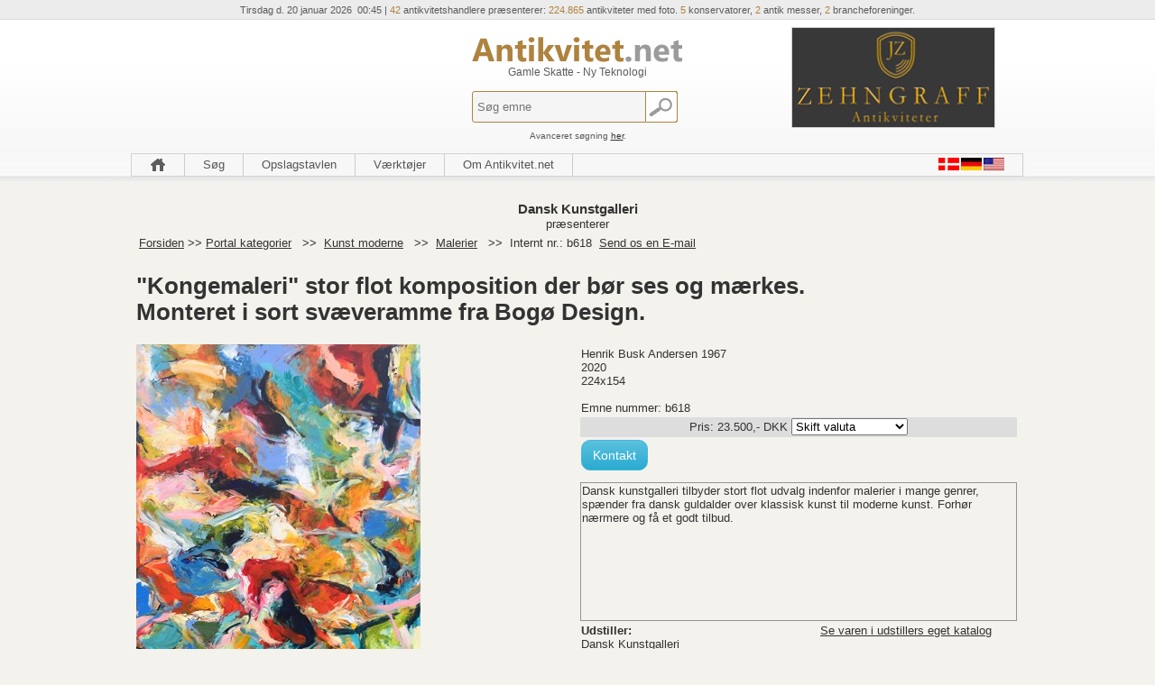

--- FILE ---
content_type: text/html
request_url: https://www.antikvitet.net/apstort.asp?selbinr=439048
body_size: 17575
content:

<!DOCTYPE html>
<html lang="da">
<head>
<title>www.Antikvitet.net - "Kongemaleri" stor flot komposition der bør ses og mærkes. * Monteret i sort svæveramme fra Bogø Des</title>
<meta http-equiv="Content-Type" content="text/html; charset=iso-8859-1">
<meta name="robots" content="index, follow">

<meta http-equiv="content-language" content="da">
<meta http-equiv="X-UA-Compatible" content="IE=edge" />
<meta name="title" content="www.Antikvitet.net - "Kongemaleri" stor flot komposition der bør ses og mærkes. * Monteret i sort svæveramme fra Bogø Des">
<meta name="Description" content="&quot;Kongemaleri&quot; stor flot komposition der b&#248;r ses og m&#230;rkes. Monteret i sort sv&#230;veramme fra Bog&#248; Design.">
<meta name="KeyWords" content="Kongemaleri, stor, flot, komposition, der, bør, ses, mærkes, Monteret, sort, svæveramme, fra, Bogø, Design, Henrik, Busk, Andersen, 1967, 2020, 224x154, ">

<!-- Global site tag (gtag.js) - Google Analytics -->
<script type="text/plain" data-cookie-if="analytical" async src="https://www.googletagmanager.com/gtag/js?id=UA-716564-1"></script>
<script>
  window.dataLayer = window.dataLayer || [];
  function gtag(){dataLayer.push(arguments);}
  gtag('js', new Date());

  gtag('config', 'UA-716564-1');

</script>




<script type="text/plain">
function googleTranslateElementInit() {
  new google.translate.TranslateElement({
    pageLanguage: 'da',
    autoDisplay: false,
    gaTrack: true,
    gaId: 'UA-716564-1',
    layout: google.translate.TranslateElement.InlineLayout.HORIZONTAL
  }, 'google_translate_element');
}
</script><script type="text/plain" src="//translate.google.com/translate_a/element.js?cb=googleTranslateElementInit"></script>

<!-- Google Tag Manager -->
<script type="text/plain" data-cookie-if="analytical">(function(w,d,s,l,i){w[l]=w[l]||[];w[l].push({'gtm.start':
new Date().getTime(),event:'gtm.js'});var f=d.getElementsByTagName(s)[0],
j=d.createElement(s),dl=l!='dataLayer'?'&l='+l:'';j.async=true;j.src=
'https://www.googletagmanager.com/gtm.js?id='+i+dl;f.parentNode.insertBefore(j,f);
})(window,document,'script','dataLayer','GTM-TCMCRR8');</script>
<!-- End Google Tag Manager -->

<meta name="Author" content="Netordre.dk">
<meta name="facebook-domain-verification" content="53733tt63p1djvqud4zehw5a6xuack" />
<link rel='stylesheet' type='text/css' href='style.css'>
<link rel='stylesheet' type='text/css' href='stylehead.css'>
<link rel='stylesheet' type='text/css' href='include/zoom.css'>
<link rel="shortcut icon" href="favicon.ico">
<script type='text/javascript' >function antikOnLoad(){};</script>

 <script type="application/ld+json">
    {
      "@context": "https://schema.org",
      "@type": "Organization",
      "url": "https://www.antikvitet.net",
      "logo": "https://www.antikvitet.net/pic/Antikvitet1.png" 
    }
    </script>
	<!-- Facebook Pixel Code -->
<script>
!function(f,b,e,v,n,t,s)
{if(f.fbq)return;n=f.fbq=function(){n.callMethod?
n.callMethod.apply(n,arguments):n.queue.push(arguments)};
if(!f._fbq)f._fbq=n;n.push=n;n.loaded=!0;n.version='2.0';
n.queue=[];t=b.createElement(e);t.async=!0;
t.src=v;s=b.getElementsByTagName(e)[0];
s.parentNode.insertBefore(t,s)}(window, document,'script',
'https://connect.facebook.net/en_US/fbevents.js');
fbq('init', '303847800697394');
fbq('track', 'PageView');
</script>
<noscript><img height="1" width="1" style="display:none"
src="https://www.facebook.com/tr?id=303847800697394&ev=PageView&noscript=1"
/></noscript>
<!-- End Facebook Pixel Code -->
</head>

<body onload="if(antikOnLoad){antikOnLoad()}">

<!-- Google Tag Manager (noscript) -->
<noscript><iframe src="https://www.googletagmanager.com/ns.html?id=GTM-TCMCRR8"
height="0" width="0" style="display:none;visibility:hidden"></iframe></noscript>
<!-- End Google Tag Manager (noscript) -->

<div id="header_bg"><!---************HEAD Start 9 ********* -->
<div id="head">
	<div id="top_head">
	Tirsdag d.&nbsp;20&nbsp;januar&nbsp;2026
&nbsp;00:45 |

<span class="text_top_blue">42</span>&nbsp;antikvitetshandlere præsenterer:
<span class="text_top_blue">
224.865</span>&nbsp;antikviteter med foto.

<span class="text_top_blue">5</span>&nbsp;konservatorer, <span class="text_top_blue">2</span>&nbsp;antik messer,
<span class="text_top_blue">2</span>&nbsp;brancheforeninger.




	</div>
	<div id="left_head">
		<div class="reklame_box">
		
		<table class='banner' cellspacing=0 title=''><tr><td></td></tr></table>
		</div>
	</div>
	<div id="center_head">
		<center><a href="https://www.antikvitet.net"><img src="pic/Antikvitet1.png" alt="Altid nye spændende emner - kig ind ofte !" title="Altid nye spændende emner - kig ind ofte !" border="0"></a></center>
		Gamle Skatte - Ny Teknologi 
		<br><br>		
		
		
<center>
<div id="sog_knap_box">
<form method="get" action="resulsog.asp" name="sogform" onsubmit="sogform.scren.value=screen.width; this.sogknap.value = ''; this.sogknap.style.visibility = 'hidden'; this.T2.style.visibility = 'hidden';">
<input type="text" id="text_field" name="T2" placeholder="Søg emne" > 
<input type="submit" value="" id="sog_knap" title="Søg emne"><br><br/><br/>
<small>Avanceret søgning <a href="sog.asp">her</a>.</small>
</form>
</div>
</center>

		
		
	</div>
	<div id="right_head">
		<div class="reklame_box">
			<table class='banner' cellspacing=0 title='Besøg www.dødsbo.net'><tr><td><a href="http://www.dødsbo.net" target="_blank">
<img src="pic/Zehngraff_nyannonce2021.gif"></a></td></tr></table>
		</div>
	</div>
	<div id="menu_head">
		<!-- ************** MENU ******************* -->
			
<script type="text/javascript" language=javascript>
<!--
 function bookmarkMe(){window.external.AddFavorite(document.URL,document.title);}
//	-->
</script>

<table border=0 cellspacing='0' cellpadding='0'>

</tr></table>

<ul id="nav">
    <li><a href="./" class="m" title="Forside"><img title="Forside" src="pic/forsiden.png" style="margin-top:4px;" alt="Forsiden"></a></li>
    
    <li class="sub"><a href="#" class="noul" onClick=”return true”>S&oslash;g</a>
        <ul>
            <li><a class="m" href="udstillere.asp">Udstillere</a></li>
            <li><a class="m" href="sog.asp">Emne</a></li>
            <li><a class="m" href="sidste.asp">Sidste nye emner</a></li>
            <li><a class="m" href="books/">Bøger</a></li>
<!--            <li><a class="m" href="shop/">Tilbehør</a></li>	-->
<!--  		<li><a class="m" href="http://auktion.antikvitet.net">Auktion</a></li> 		-->
			<li><a class="m" href="http://www.konservering.info">Konservatorer</a></li>
			<li><a class="m" href="udstillere.asp?org=on&amp;sort">Brancheforeninger</a></li>
			<li><a class="m" href="http://www.m.antikvitet.net/apstort.asp?version=mobile&selbinr=439048">Mobil version</a></li>
        </ul>
    </li>
    <li class="sub"><a href="opslag/" class="noul">Opslagstavlen</a>
       
    </li>
	
	 <li class="sub"><a href="#" class="noul" onClick=”return true”>V&#230;rkt&#248;jer</a>
        <ul>
            <li><a class="m" href="nybrev.asp">Nyhedsbrev</a></li>
            <li><a class="m" href="kalender.asp">Kalenderen</a></li>
<!-- 		<li><a class="m" href="http://www.vurdering.info" target="_top">Vurdering</a></li>	-->
<!--			<li><a class="m" href="auktion/">Auktion</a></li>			-->
			<li><a class="m" href="http://www.m.antikvitet.net/apstort.asp?version=mobile&selbinr=439048">Mobil version</a></li>
			<li><a class="m" href="http://blog.antikvitet.net">Blog.antikvitet.net</a></li>
			<li><a class="m" href="javascript:bookmarkMe()">Bookmark denne side</a></li>
			<li><a class="m" href="javascript:" onclick="this.style.behavior='url(#default#homepage)';this.setHomePage('http://www.antikvitet.net');">Gør til startside</a></li>
        </ul>
    </li>
	
	<li class="sub"><a href="#" class="noul" onClick=”return true”>Om Antikvitet.net</a>
        <ul>
            <li><a class="m" href="virker.asp" >Sådan virker det</a></li>
            <li><a class="m" href="sikkerhed.asp">Sikkerhed</a></li>
			<li><a class="m" href="kontakt.asp">Kontakt</a></li>
			<li><a class="m" href="opretuds.asp">Vil du udstille</a></li>
			<li><a class="m" href="opretann.asp">Vil du annoncere</a></li>
			<li><a class="m" href="presse.asp">Presse</a></li>
			<li><a class="m" href="xer.asp">Hvorfor X er ?</a></li>
			<li><a class="m" href="nedsat.asp">Garanteret Nedsat</a></li>
			<li><a class="m" href="cookiepolitik.asp">Cookie politik</a></li>

        </ul>
    </li>
	
		<li class="sub" style="float:right;"><a href="#" class="noul" onClick=”return true”><img src="pic/flag.png" style="margin-top:4px;" border=0 alt=""></a>	
		<ul>
			<li><a class="m" href="https://www.antikvitet.net/apstort.asp?selbinr=439048"><img src="pic/dansk14px.jpg" align="left" border=0 alt=""> Danmark</a></li>
<!--		<img src="pic/norge14px.jpg" align="center" alt=""> -->	
<!--		<img src="pic/svensk14px.jpg" align="center" alt=""> -->
			<li><a class="m" href="https://www.antiknetz.de/apstort.asp?selbinr=439048"><img src="pic/tysk14px.jpg" align="left" border=0 alt=""> Tyskland</a></li>
			<li><a class="m" href="https://www.worldantique.net/apstort.asp?selbinr=439048"><img src="pic/amerikansk14px.jpg" align="left" border=0 alt=""> Global</a></li>
		</ul>
		</li>
</ul>

	</div>	
</div><!---************HEAD STOP ********* -->
</div><!---************HEADER BG STOP ********* -->
<table width=990 align=center><tr><td>




<a name=show></a><center><big><b>Dansk Kunstgalleri</b></big><br>præsenterer</center>

<table width="100%"><tr><td>
<table class=stortmenu><tr><td nowrap><a href=45forside.asp>Forsiden</a>&nbsp;>>&nbsp;<a href=apindex.asp>Portal kategorier</a>&nbsp;</td>
<td>&nbsp;>>&nbsp;</td><td nowrap>
<a href="apkatindex.asp?kukat=1949">Kunst moderne</a>&nbsp;</td>
<td>&nbsp;>>&nbsp;
</td><td nowrap><a href="apsubkatindex.asp?kukat=1950">Malerier</a>&nbsp;</td>
<td>&nbsp;>>&nbsp;</td>
<td>Internt nr.: b618&nbsp;</td>
<td nowrap><a href="mailto:dlgkunst@mail.dk?subject=Internt nr.: b618&amp;body=Link:%20https://www.Antikvitet.net/apstort.asp%3fselbinr%3d439048%20%22Kongemaleri%22 stor flot komposition der b&#248;r ses og m&#230;rkes.%0aMonteret i sort sv&#230;veramme fra Bog&#248; Design.">Send os en E-mail</a></td></tr>
</table>

</table>
<style>.flagtxt {font-size: 11px; font-style: italic;} </style>
<div itemscope itemtype="https://schema.org/Product">
<table width="100%" border=0>
<tr><td colspan="2"><span itemprop="name"><h1>"Kongemaleri" stor flot komposition der bør ses og mærkes.<br>
Monteret i sort svæveramme fra Bogø Design.</h1></span></td></tr>
<tr>
<td width="50%" rowspan=2 height=650>

	<!-- Main zoom image -->
	<a href="images/antLarge/439048.jpg" class="MagicZoom" data-options="zoomCaption: top"  id="product" >
		<img itemprop="image" src="images/antLarge/439048.jpg" title="&quot;Kongemaleri&quot; stor flot komposition der b&#248;r ses og m&#230;rkes. Monteret i sort sv&#230;veramme fra Bog&#248; Design." alt="main" />
	</a><br><br>
		<!-- Main thumbnail -->
	<a data-zoom-id="product" href="images/antLarge/439048.jpg" data-image="images/antLarge/439048.jpg">
		<img src="images/antSmall/439048s.jpg" title="&quot;Kongemaleri&quot; stor flot komposition der b&#248;r ses og m&#230;rkes. Monteret i sort sv&#230;veramme fra Bog&#248; Design." alt="main">
	</a>
	<!-- Extra Thumbnails -->
	
	<a data-zoom-id="product" href="images/subApZoom/612912z.jpg" data-image="images/subApZoom/612912z.jpg" >
		<img alt="sub: 1" title="sub: 1" src="images/antSubSmall/612912s.jpg">
	</a>
	
</td>


<td width="50%"><table width="100%" border=0><tr><td>



<div itemprop="brand" itemtype="https://schema.org/Brand" itemscope>
        <meta itemprop="name" content=""> 
</div>

<div itemprop='offers' itemscope itemtype='https://schema.org/Offer'>
	<meta itemprop='priceCurrency' content='DKK' />
	<meta itemprop='price' content='23.500' />
	<meta itemprop='availability' content='https://schema.org/InStock' />
	<meta itemprop='itemCondition' content='https://schema.org/UsedCondition' />
</div>

<table cellpadding=0 cellspacing=0><tr>
<td><span itemprop="description">Henrik Busk Andersen 1967<br>2020<br>224x154<br><br>Emne nummer: b618</span>

</table>

<tr align="center" valign="middle" bgcolor="#DDDDDD"><td height="20"><a name=valuta></a><form action='/apstort.asp#valuta' method='get' target='_self'>
<table cellspacing=0 cellpadding=0 class='TBpris'><tr><td>
Pris: 23.500,- <span class='notranslate'>DKK</span>  
<input type='hidden' name='selbinr' value='439048'>
<input type='hidden' name='kukat' value='2552'>
<select name='valuta' onchange='submit()' class='valuta'><option selected>Skift valuta</option>	<option value='EUR'>Euro</option>
	<option value='USD'>US $</option>
	<option value='GBP'>Engelske pund</option>
	<option value='SEK'>Svenske kroner</option>
	<option value='NOK'>Norske kroner</option>
	<option value='CHF'>Schweizerfranc</option>
	<option value='CAD'>Canadiske dollars</option>
	<option value='JPY'>Japanske yen</option>
	<option value='AUD'>Australske $</option>
	<option value='NZD'>New Zealandske $</option>
	<option value='HKD'>Hong Kong $</option>
	<option value='SGD'>Singapore $</option>
	<option value='CNY'>Kinesiske Yuan</option>
</select>

</td></tr></table></form></td></tr>

<tr align="center" valign="middle">
<td height=44>
<span class="btn btn-info"><a href="mailto:dlgkunst%40mail.dk?subject=Emne&nbsp;nr.%20b618&#38;body=Link:%20https://www.Antikvitet.net/apstort.asp%3fselbinr%3d439048%20%0D%0a%0d%22Kongemaleri%22%20stor%20flot%20komposition%20der%20b%C3%B8r%20ses%20og%20m%C3%A6rkes.%0d%0aMonteret%20i%20sort%20sv%C3%A6veramme%20fra%20Bog%C3%B8%20Design.">Kontakt</a></span><tr><td style="border: solid #949494 1px;"><div style=" overflow: auto; width: 480px; min-height: 150px; "><div>Dansk kunstgalleri tilbyder stort flot udvalg indenfor malerier i mange genrer, spænder fra dansk guldalder over klassisk kunst til moderne kunst. Forhør nærmere og få et godt tilbud.</div></div></td></tr>


<tr><td height="160" valign="bottom" >
<table border=0 cellspacing=0 cellpadding=0 class="w100">
<tr><td width="55%" class='notranslate'><b>Udstiller:</b><br>
Dansk Kunstgalleri<br>
Christian Hansen<br>
Ørstedsgade 27<br>7100&nbsp;Vejle<br>
<br>
Tlf: 75 72 52 34<br>Tlf: 21 47 07 22<br>
<br><b>E-mail til udstiller</b><a href="mailto:dlgkunst%40mail.dk?subject=Emne&nbsp;nr.%20b618&#38;body=Link:%20https://www.Antikvitet.net/apstort.asp%3fselbinr%3d439048%20%0D%0a%0d%22Kongemaleri%22%20stor%20flot%20komposition%20der%20b%C3%B8r%20ses%20og%20m%C3%A6rkes.%0d%0aMonteret%20i%20sort%20sv%C3%A6veramme%20fra%20Bog%C3%B8%20Design."><br>dlgkunst@mail.dk</a>
</td>
<td>
<a href="https://www.detlillegalleri.dk/stort.asp?selbinr=439048" target=_blank>
Se varen i udstillers eget katalog</a>
<p><a href="https://www.detlillegalleri.dk" target=_blank>
www.detlillegalleri.dk</a><p>

<p>
Medlem af:<br><a href="https://www.kadringen.dk" target=_blank>Kunst,&nbsp;Antik&nbsp;&&nbsp;Design&nbsp;Ringen</a><br><br><a href="https://www.kadringen.dk" target="_blank"><img src="pic/45KAD2018-140.png" height="140" border=0 alt="kadlogotxt" title="kadlogotxt"></a><br>
</td></tr>
</table>

</td></tr>
</table>

</td></tr>
<tr><td></td></tr>
</table>
</div>


<!-- Zoom Plugin css -->
<link href="include/magiczoomplus/magiczoomplus.css" rel="stylesheet">
<!-- Zoom Plugin js -->
<script src="include/magiczoomplus/magiczoomplus.js"></script>
<script>
var mzOptions = {

    variableZoom: true,
    rightClick: true,
	zoomCaption: 'top',
    textBtnClose: 'Luk',
    textBtnNext: 'Næste',
    textBtnPrev: 'Forrige',
    textHoverZoomHint: 'Mouseover for Zoom',
    textClickZoomHint: 'Klik for Zoom',
    textExpandHint: 'Klik for at udvide'
};
</script>


<!---------------POPUP Toast Message--------------------->
<a name='toast'></a>
<!---------------POPUP Toast Message End--------------------->


<!-- ************** SLUT ******************* -->

</td></tr></table>


<div id="footer">
	<div id="footer_box">

		<ul class="footernav">	
			<li><h2>Information</h2></li>
			<li><a href="sidste.asp">Sidste Nye</a></li>
			<li><a target="_blank" href="https://blog.antikvitet.net/">Blog</a></li>
			<li><a href="kontakt.asp">Kontakt</a></li>
			<li><a href="cookiepolitik.asp">Cookiepolitik</a></li>
		</ul>

		<ul class="footernav">	
			<li><h2>Sikkerhed</h2></li>
			<li><a href="sikkerhed.asp"/>Sikker handel p&aring; Antikvitet.net</a></li>
			<li><a href="nedsat.asp">Garanteret Nedsat</a></li>
		</ul>


		<ul class="footernav">	
			<li><h2>Links</h2></li>
			<li><a href="https://www.m.antikvitet.net/"><a href='https://m.antikvitet.net'>Mobil visning (m.antikvitet.net)</a></a></li>
			<li><a target="_blank" href="https://kad-ringen.dk/">kad-ringen.dk</a></li>
		</ul>

		<br><br><br>

		<img width="270px" src="pic\antikvitet1.png"><br>
		<small>Skandinaviens st&oslash;rste udvalg i Antikviteter</small>
		
	</div>
</div>

<script src="//www.eucookie.eu/public/gdpr-cookie-consent.js" type="text/javascript"></script>
<script type="text/javascript">
    var cookieConsent = new cookieConsent({
        clientId: '3e031dd8-c7a8-41c3-8fc2-664028627b1c',        
		language: 'da',	
		backgroundColor : 'white',
		fontColor: 'black',
		border: '1px solid #ccc',
		linkColor: '#58a1af',		
    });
    cookieConsent.run();
</script>



</body>
</html>
